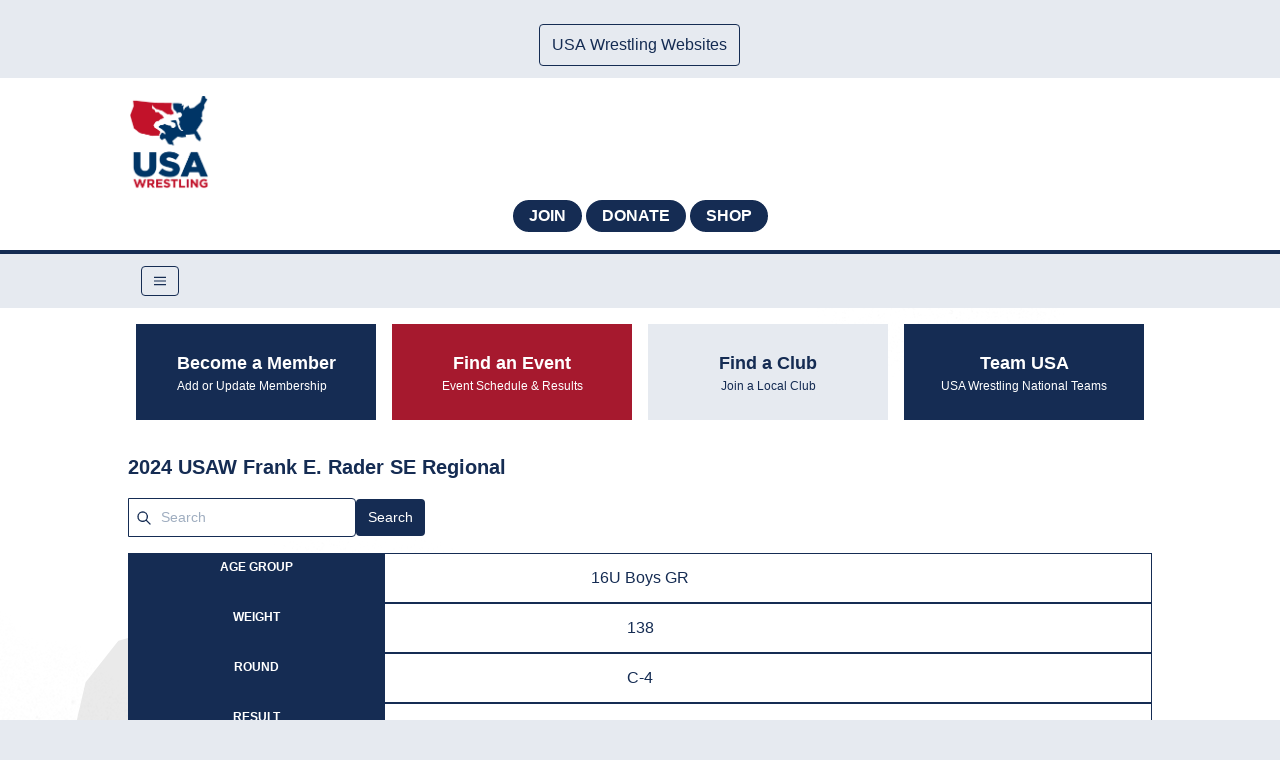

--- FILE ---
content_type: text/html; charset=UTF-8
request_url: https://usawrestlingevents.com/results/4463?page=5
body_size: 8124
content:
<!doctype html>
<html lang="en">
<head>
    <meta charset="utf-8">
    <meta name="description"
          content=" USA Wrestling Event Schedule and Results ">
    <meta name="keywords"
          content="USA Wrestling Event Schedule and Results | USA Wrestling | ">
    <meta name="viewport" content="width=device-width, initial-scale=1">

    <title>            USA Wrestling Events
        </title>
    <!-- Global site tag (gtag.js) - Google Analytics -->
    <script async src="https://www.googletagmanager.com/gtag/js?id=UA-7793043-9"></script>
    <script>
        window.dataLayer = window.dataLayer || [];

        function gtag() {
            dataLayer.push(arguments);
        }

        gtag('js', new Date());

        gtag('config', 'UA-7793043-9');
        gtag('config', 'G-Z18F4B3LTP');
        gtag('config', 'G-PEPDH4P8NL');
    </script>

    <!-- Fonts -->
    <link href="https://fonts.googleapis.com/css?family=Nunito:200,600" rel="stylesheet">
    <link href="https://stackpath.bootstrapcdn.com/font-awesome/4.7.0/css/font-awesome.min.css" rel="stylesheet"
          integrity="sha384-wvfXpqpZZVQGK6TAh5PVlGOfQNHSoD2xbE+QkPxCAFlNEevoEH3Sl0sibVcOQVnN" crossorigin="anonymous">
    <link href="/css/main.css?id=ff7dab06868b12d4879d" rel="stylesheet">
        <!-- Meta Pixel Code -->
    <script>
        !function (f, b, e, v, n, t, s) {
            if (f.fbq) return;
            n = f.fbq = function () {
                n.callMethod ?
                    n.callMethod.apply(n, arguments) : n.queue.push(arguments)
            };
            if (!f._fbq) f._fbq = n;
            n.push = n;
            n.loaded = !0;
            n.version = '2.0';
            n.queue = [];
            t = b.createElement(e);
            t.async = !0;
            t.src = v;
            s = b.getElementsByTagName(e)[0];
            s.parentNode.insertBefore(t, s)
        }(window, document, 'script',
            'https://connect.facebook.net/en_US/fbevents.js');
        fbq('init', '2134111723593824');
        fbq('track', 'PageView');
    </script>
    <noscript><img height="1" width="1" style="display:none"
                   src="
https://www.facebook.com/tr?id=2134111723593824&ev=PageView&noscript=1"
        /></noscript>
    <!-- End Meta Pixel Code -->
</head>
<body class="bg-usawGray font-body">
<div class="bg-white mx-auto h-screen">
    <div class="header">
        <div class="bg-usawGray p-1 shadow lg:h-10 sm:flex sm:justify-between sm:items-center sm:px-4 sm:py-3">
            <nav class="usa-container flex items-center justify-between flex-wrap mx-auto w-4/5 pt-3">
                <div class="block lg:hidden mx-auto">
                    <button id="menu_hamburger_eco"
                            class="flex items-center px-3 py-2 border rounded text-usawBlue border-usawBlue hover:text-usawBlue hover:border-white">
                        <span>USA Wrestling Websites</span>
                    </button>
                </div>
                <div id="nav-items-eco-container"
                     class="w-full hidden flex-grow sm:hidden md:hidden lg:flex lg:items-center lg:w-auto py-1">
                    <div class="w-full nav-items text-sm lg:flex-grow">
                        <ul class="lg:flex justify-between">
                            <li class="lg:inline-block mr-3">
                                                                    <a class="block mt-4 lg:inline-block lg:mt-0 text-black hover:text-usawRed mr-2 uppercase" href="/login">
                                        <span class="text-sm">Sign in with USA Wrestling Membership</span>
                                    </a>
                                                            </li>
                                                            <li class="lg:inline-block mr-3">
                                    <a href="https://themat.com"
                                       class="block mt-4 lg:inline-block lg:mt-0 text-black hover:text-usawRed mr-2 uppercase">
                                        THEMAT.COM
                                    </a>
                                </li>
                                                            <li class="lg:inline-block mr-3">
                                    <a href="https://www.usawmembership.com/"
                                       class="block mt-4 lg:inline-block lg:mt-0 text-black hover:text-usawRed mr-2 uppercase">
                                        USAW MEMBERSHIP
                                    </a>
                                </li>
                                                            <li class="lg:inline-block mr-3">
                                    <a href="https://usawrestlingevents.com/"
                                       class="block mt-4 lg:inline-block lg:mt-0 text-black hover:text-usawRed mr-2 uppercase">
                                        USA WRESTLING EVENTS
                                    </a>
                                </li>
                                                            <li class="lg:inline-block mr-3">
                                    <a href="https://themat.tv"
                                       class="block mt-4 lg:inline-block lg:mt-0 text-black hover:text-usawRed mr-2 uppercase">
                                        THEMAT.TV
                                    </a>
                                </li>
                                                    </ul>
                    </div>
                </div>
            </nav>
        </div>
        <div class="logo-banner bg-white border-b-4 border-usawBlue h-auto">
            <div class="usa-container mx-auto w-4/5 py-1 pt-4 pb-4">
                <div class="grid grid-cols-1 lg:grid-cols-10 gap-2">
                    <div class="col-span-1 xs:invisible md:visible">
                        <div class="grid content-end">
                            <a href="/"><img class="h-24" src="/images/usaw_logo_white_outline.png"></a>
                        </div>
                    </div>
                    <div class="col-span-1 lg:col-span-7 md:block">
                        <div class="flex justify-center">
                            <!-- Revive Adserver Hosted edition - Ad Management Asynchronous JS Tag - Generated with Revive Adserver v5.0.5 -->
                            <ins class="top-0" data-revive-zoneid="6029"
                                 data-revive-id="727bec5e09208690b050ccfc6a45d384"></ins>
                            <script async src="//servedby.revive-adserver.net/asyncjs.php"></script>
                        </div>
                    </div>
                    <div class="col-span-2 grid content-center">
                        <div class="flex justify-center">
                            <div class="md:hidden">
                                <a href="/"><img class="xs: h-16 xl:h-24" src="/images/usaw_logo_white_outline.png"></a>
                            </div>
                            <div class="grid content-center">
                                <a href="https://www.usawmembership.com/" target="_new"
                                   class="uppercase bg-usawBlue hover:bg-white text-white font-semibold hover:text-red-900 py-1 px-4 border-2 border-white hover:border-transparent rounded-full">Join</a>
                            </div>
                            <div class="grid content-center">
                                <a href="https://www.themat.com/donate" target="_new"
                                   class="uppercase bg-usawBlue hover:bg-white text-white font-semibold hover:text-red-900 py-1 px-4 border-2 border-white hover:border-transparent rounded-full">Donate</a>
                            </div>
                            <div class="grid content-center">
                                <a href="https://www.rudis.com/ShopUSAW" target="_new"
                                   class="uppercase bg-usawBlue hover:bg-white text-white font-semibold hover:text-red-900 py-1 px-4 border-2 border-white hover:border-transparent rounded-full">Shop</a>
                            </div>
                        </div>
                    </div>
                </div>
            </div>
        </div>
        <div class="bg-usawGray p-1 shadow lg:h-10 sm:flex sm:justify-between sm:items-center sm:px-4 sm:py-3">
            <nav class="usa-container flex items-center justify-between flex-wrap mx-auto w-4/5">
                <div class="block lg:hidden">
                    <button id="menu_hamburger"
                            class="flex items-center px-3 py-2 border rounded text-usawBlue border-usawBlue hover:text-white hover:border-white">
                        <svg class="fill-current h-3 w-3" viewBox="0 0 20 20" xmlns="http://www.w3.org/2000/svg"><title>
                                Menu</title>
                            <path d="M0 3h20v2H0V3zm0 6h20v2H0V9zm0 6h20v2H0v-2z"/>
                        </svg>
                    </button>
                </div>
                <div id="nav-items-container"
                     class="w-full hidden flex-grow sm:hidden md:hidden lg:flex lg:items-center lg:w-auto py-1">
                    <div class="w-full nav-items text-sm lg:flex-grow">
                        <ul class="lg:flex justify-between">
                                                            <li class="lg:inline-block mr-3">
                                    <a href="https://usawrestlingevents.com/pages/resource-center"
                                       class="block mt-4 lg:inline-block lg:mt-0 text-black hover:text-usawRed mr-2 uppercase">
                                        RESOURCES
                                    </a>
                                </li>
                                                            <li class="lg:inline-block mr-3">
                                    <a href="https://usawrestlingevents.com/national_regional"
                                       class="block mt-4 lg:inline-block lg:mt-0 text-black hover:text-usawRed mr-2 uppercase">
                                        NATIONAL &amp; REGIONAL
                                    </a>
                                </li>
                                                            <li class="lg:inline-block mr-3">
                                    <a href="https://usawrestlingevents.com/events"
                                       class="block mt-4 lg:inline-block lg:mt-0 text-black hover:text-usawRed mr-2 uppercase">
                                        STATE &amp; LOCAL
                                    </a>
                                </li>
                                                            <li class="lg:inline-block mr-3">
                                    <a href="https://usawrestlingevents.com/associated_styles"
                                       class="block mt-4 lg:inline-block lg:mt-0 text-black hover:text-usawRed mr-2 uppercase">
                                        BEACH WRESTLING
                                    </a>
                                </li>
                                                            <li class="lg:inline-block mr-3">
                                    <a href="https://usawrestlingevents.com/for_events"
                                       class="block mt-4 lg:inline-block lg:mt-0 text-black hover:text-usawRed mr-2 uppercase">
                                        FUTURE OLYMPIAN RANKINGS
                                    </a>
                                </li>
                                                            <li class="lg:inline-block mr-3">
                                    <a href="https://www.themat.com/results"
                                       class="block mt-4 lg:inline-block lg:mt-0 text-black hover:text-usawRed mr-2 uppercase">
                                        Results
                                    </a>
                                </li>
                                                            <li class="lg:inline-block mr-3">
                                    <a href="https://www.flowrestling.org/collections/tag/usa-wrestling?view=live-and-upcoming&amp;utm_campaign=usawcollection&amp;utm_medium=partner&amp;utm_source=usawrestlingevents.com&amp;utm_content=website&amp;rtid=&amp;coverage_id="
                                       class="block mt-4 lg:inline-block lg:mt-0 text-black hover:text-usawRed mr-2 uppercase">
                                        WATCH LIVE ON FLOWRESTLING
                                    </a>
                                </li>
                                                    </ul>
                    </div>
                </div>
            </nav>
        </div>
    </div>
    <div class="bg-repeat-y pb-32"
         style="Background: url(/images/bg-usaw-watermark.png) left 200px no-repeat, url(/images/bg-grit-left-lg.png) left 150px repeat-y, url(/images/bg-grit-right-lg.png) right 150px repeat-y, #fff;">
        <div class="usa-container mx-auto w-4/5 pt-2 bg-transparent">
                            <div class="hidden mb-6 grid-cols-1 md:grid-cols-4 md:grid">
                    <div class="flex items-center justify-center text-white bg-usawBlue px-4 py-2 m-2 h-24">
                        <a href="https://www.usawmembership.com" target="_new" class="hover:text-white">
                            <h2 class="text-lg text-white">Become a Member</h2>
                            <p class="text-xs">Add or Update Membership</p>
                        </a>
                    </div>
                    <div class="flex items-center justify-center text-white text-center bg-usawRed px-4 py-2 m-2 h-24">
                        <a href="/find_an_event" target="_new" class="hover:text-white">
                            <h2 class="text-lg text-white">Find an Event</h2>
                            <p class="text-xs">Event Schedule & Results</p>
                        </a>
                    </div>
                    <div
                        class="flex items-center justify-center text-usawBlue text-center bg-usawGray px-4 py-2 m-2 h-24">
                        <a href="https://www.themat.com/membership/athletes/find-a-club" target="_new"
                           class="hover:text-usawBlue">
                            <h2 class="text-lg">Find a Club</h2>
                            <p class="text-xs">Join a Local Club</p>
                        </a>
                    </div>
                    <div class="flex items-center justify-center text-white text-center bg-usawBlue px-4 py-2 m-2 h-24">
                        <a href="https://www.themat.com/team-usa/national-team" target="_new" class="hover:text-white">
                            <h2 class="text-lg text-white">Team USA</h2>
                            <p class="text-xs">USA Wrestling National Teams</p>
                        </a>
                    </div>
                </div>
                        <div class="grid grid-cols-1">
                <div>
                        <div class="text-usawBlue mb-4">
        <span class="text-xl text-usawBlue font-bold">2024 USAW Frank E. Rader SE Regional</span>
        <div class="my-2 flex sm:flex-row flex-col">
            <form action="" method="GET" class="w-full max-w-sm">
                <div class="flex items-center py-2">
                    <div class="block relative  font-semibold">
                        <span class="h-full absolute inset-y-0 left-0 flex items-center pl-2">
                            <svg viewBox="0 0 24 24" class="h-4 w-4 fill-current text-gray-500">
                                <path d="M10 4a6 6 0 100 12 6 6 0 000-12zm-8 6a8 8 0 1114.32 4.906l5.387 5.387a1 1 0 01-1.414 1.414l-5.387-5.387A8 8 0 012 10z">
                                </path>
                            </svg>
                        </span>
                        <input name="query" value="" placeholder="Search" class="appearance-none rounded-r rounded-l sm:rounded-l-none border border-gray-400 border-b block pl-8 pr-6 py-2 w-full bg-white text-sm placeholder-gray-400 text-gray-700 focus:bg-white focus:placeholder-gray-600 focus:text-gray-700 focus:outline-none" />
                    </div>
                    <button class="flex-shrink-0 bg-usawBlue hover:bg-usawRed border-usawBlue hover:border-usawRed text-sm border-4 text-white py-1 px-2 rounded">
                        Search
                    </button>
                </div>
            </form>
        </div>
        <div>
            <table class="border-collapse w-full">
                <thead>
                    <tr>
                        <th class="p-3 font-bold uppercase bg-usawBlue text-white border border-gray-300 hidden lg:table-cell">Age Group</th>
                        <th class="p-3 font-bold uppercase bg-usawBlue text-white border border-gray-300 hidden lg:table-cell">Weight</th>
                        <th class="p-3 font-bold uppercase bg-usawBlue text-white border border-gray-300 hidden lg:table-cell">Round</th>
                        <th class="p-3 font-bold uppercase bg-usawBlue text-white border border-gray-300 hidden lg:table-cell">Result</th>
                    </tr>
                </thead>
                <tbody>
                                    <tr class="bg-white lg:hover:bg-gray-100 flex lg:table-row flex-row lg:flex-row flex-wrap lg:flex-no-wrap mb-10 lg:mb-0">
                        <td class="w-full lg:w-auto p-3 text-usawBlue text-center border border-b block lg:table-cell relative lg:static">
                            <span class="lg:hidden absolute h-full w-1/4 top-0 left-0 text-white bg-usawBlue px-2 py-1 text-xs font-bold uppercase">Age Group</span>
                            16U Boys GR
                        </td>
                        <td class="w-full lg:w-auto p-3 text-usawBlue text-center border border-b block lg:table-cell relative lg:static">
                            <span class="lg:hidden absolute h-full w-1/4 top-0 left-0 text-white bg-usawBlue px-2 py-1 text-xs font-bold uppercase">Weight</span>
                            138
                        </td>
                        <td class="w-full lg:w-auto p-3 text-usawBlue text-center border border-b block lg:table-cell relative lg:static">
                            <span class="lg:hidden absolute h-full w-1/4 top-0 left-0 text-white bg-usawBlue px-2 py-1 text-xs font-bold uppercase">Round</span>
                            C-4
                        </td>
                        <td class="w-full lg:w-auto p-3 text-usawBlue text-center border border-b block lg:table-cell relative lg:static">
                            <span class="lg:hidden absolute h-full w-1/4 top-0 left-0 text-white bg-usawBlue px-2 py-1 text-xs font-bold uppercase">Result</span>
                            <div class="w-3/4 float-right lg:float-none lg:w-full text-sm">Jesse Gatto (Virginia) VPO1 3-1 Richmerlens Celiferme (Florida)</div>
                        </td>
                    </tr>
                                    <tr class="bg-white lg:hover:bg-gray-100 flex lg:table-row flex-row lg:flex-row flex-wrap lg:flex-no-wrap mb-10 lg:mb-0">
                        <td class="w-full lg:w-auto p-3 text-usawBlue text-center border border-b block lg:table-cell relative lg:static">
                            <span class="lg:hidden absolute h-full w-1/4 top-0 left-0 text-white bg-usawBlue px-2 py-1 text-xs font-bold uppercase">Age Group</span>
                            16U Boys GR
                        </td>
                        <td class="w-full lg:w-auto p-3 text-usawBlue text-center border border-b block lg:table-cell relative lg:static">
                            <span class="lg:hidden absolute h-full w-1/4 top-0 left-0 text-white bg-usawBlue px-2 py-1 text-xs font-bold uppercase">Weight</span>
                            144
                        </td>
                        <td class="w-full lg:w-auto p-3 text-usawBlue text-center border border-b block lg:table-cell relative lg:static">
                            <span class="lg:hidden absolute h-full w-1/4 top-0 left-0 text-white bg-usawBlue px-2 py-1 text-xs font-bold uppercase">Round</span>
                            1/2 Final
                        </td>
                        <td class="w-full lg:w-auto p-3 text-usawBlue text-center border border-b block lg:table-cell relative lg:static">
                            <span class="lg:hidden absolute h-full w-1/4 top-0 left-0 text-white bg-usawBlue px-2 py-1 text-xs font-bold uppercase">Result</span>
                            <div class="w-3/4 float-right lg:float-none lg:w-full text-sm">Lonnez Smith (Illinois) VFA 3:08 9-0 Mihai Necula (Georgia)</div>
                        </td>
                    </tr>
                                    <tr class="bg-white lg:hover:bg-gray-100 flex lg:table-row flex-row lg:flex-row flex-wrap lg:flex-no-wrap mb-10 lg:mb-0">
                        <td class="w-full lg:w-auto p-3 text-usawBlue text-center border border-b block lg:table-cell relative lg:static">
                            <span class="lg:hidden absolute h-full w-1/4 top-0 left-0 text-white bg-usawBlue px-2 py-1 text-xs font-bold uppercase">Age Group</span>
                            JR Boys GR
                        </td>
                        <td class="w-full lg:w-auto p-3 text-usawBlue text-center border border-b block lg:table-cell relative lg:static">
                            <span class="lg:hidden absolute h-full w-1/4 top-0 left-0 text-white bg-usawBlue px-2 py-1 text-xs font-bold uppercase">Weight</span>
                            175
                        </td>
                        <td class="w-full lg:w-auto p-3 text-usawBlue text-center border border-b block lg:table-cell relative lg:static">
                            <span class="lg:hidden absolute h-full w-1/4 top-0 left-0 text-white bg-usawBlue px-2 py-1 text-xs font-bold uppercase">Round</span>
                            Finals
                        </td>
                        <td class="w-full lg:w-auto p-3 text-usawBlue text-center border border-b block lg:table-cell relative lg:static">
                            <span class="lg:hidden absolute h-full w-1/4 top-0 left-0 text-white bg-usawBlue px-2 py-1 text-xs font-bold uppercase">Result</span>
                            <div class="w-3/4 float-right lg:float-none lg:w-full text-sm">Maximus Norman (Tennessee) VFA 1:20 8-0 Mason Parsons (South Carolina)</div>
                        </td>
                    </tr>
                                    <tr class="bg-white lg:hover:bg-gray-100 flex lg:table-row flex-row lg:flex-row flex-wrap lg:flex-no-wrap mb-10 lg:mb-0">
                        <td class="w-full lg:w-auto p-3 text-usawBlue text-center border border-b block lg:table-cell relative lg:static">
                            <span class="lg:hidden absolute h-full w-1/4 top-0 left-0 text-white bg-usawBlue px-2 py-1 text-xs font-bold uppercase">Age Group</span>
                            JR Boys GR
                        </td>
                        <td class="w-full lg:w-auto p-3 text-usawBlue text-center border border-b block lg:table-cell relative lg:static">
                            <span class="lg:hidden absolute h-full w-1/4 top-0 left-0 text-white bg-usawBlue px-2 py-1 text-xs font-bold uppercase">Weight</span>
                            165
                        </td>
                        <td class="w-full lg:w-auto p-3 text-usawBlue text-center border border-b block lg:table-cell relative lg:static">
                            <span class="lg:hidden absolute h-full w-1/4 top-0 left-0 text-white bg-usawBlue px-2 py-1 text-xs font-bold uppercase">Round</span>
                            1/2 Final
                        </td>
                        <td class="w-full lg:w-auto p-3 text-usawBlue text-center border border-b block lg:table-cell relative lg:static">
                            <span class="lg:hidden absolute h-full w-1/4 top-0 left-0 text-white bg-usawBlue px-2 py-1 text-xs font-bold uppercase">Result</span>
                            <div class="w-3/4 float-right lg:float-none lg:w-full text-sm">Konlin Weaver (Georgia) VFA 1:55 8-0 Benjamin Weader (Virginia)</div>
                        </td>
                    </tr>
                                    <tr class="bg-white lg:hover:bg-gray-100 flex lg:table-row flex-row lg:flex-row flex-wrap lg:flex-no-wrap mb-10 lg:mb-0">
                        <td class="w-full lg:w-auto p-3 text-usawBlue text-center border border-b block lg:table-cell relative lg:static">
                            <span class="lg:hidden absolute h-full w-1/4 top-0 left-0 text-white bg-usawBlue px-2 py-1 text-xs font-bold uppercase">Age Group</span>
                            JR Boys GR
                        </td>
                        <td class="w-full lg:w-auto p-3 text-usawBlue text-center border border-b block lg:table-cell relative lg:static">
                            <span class="lg:hidden absolute h-full w-1/4 top-0 left-0 text-white bg-usawBlue px-2 py-1 text-xs font-bold uppercase">Weight</span>
                            175
                        </td>
                        <td class="w-full lg:w-auto p-3 text-usawBlue text-center border border-b block lg:table-cell relative lg:static">
                            <span class="lg:hidden absolute h-full w-1/4 top-0 left-0 text-white bg-usawBlue px-2 py-1 text-xs font-bold uppercase">Round</span>
                            3rd Place
                        </td>
                        <td class="w-full lg:w-auto p-3 text-usawBlue text-center border border-b block lg:table-cell relative lg:static">
                            <span class="lg:hidden absolute h-full w-1/4 top-0 left-0 text-white bg-usawBlue px-2 py-1 text-xs font-bold uppercase">Result</span>
                            <div class="w-3/4 float-right lg:float-none lg:w-full text-sm">Jaxon Trotter (Oklahoma) VFA 1:17 8-0 Leonard Gilley (Florida)</div>
                        </td>
                    </tr>
                                    <tr class="bg-white lg:hover:bg-gray-100 flex lg:table-row flex-row lg:flex-row flex-wrap lg:flex-no-wrap mb-10 lg:mb-0">
                        <td class="w-full lg:w-auto p-3 text-usawBlue text-center border border-b block lg:table-cell relative lg:static">
                            <span class="lg:hidden absolute h-full w-1/4 top-0 left-0 text-white bg-usawBlue px-2 py-1 text-xs font-bold uppercase">Age Group</span>
                            JR Boys GR
                        </td>
                        <td class="w-full lg:w-auto p-3 text-usawBlue text-center border border-b block lg:table-cell relative lg:static">
                            <span class="lg:hidden absolute h-full w-1/4 top-0 left-0 text-white bg-usawBlue px-2 py-1 text-xs font-bold uppercase">Weight</span>
                            157
                        </td>
                        <td class="w-full lg:w-auto p-3 text-usawBlue text-center border border-b block lg:table-cell relative lg:static">
                            <span class="lg:hidden absolute h-full w-1/4 top-0 left-0 text-white bg-usawBlue px-2 py-1 text-xs font-bold uppercase">Round</span>
                            1/2 Final
                        </td>
                        <td class="w-full lg:w-auto p-3 text-usawBlue text-center border border-b block lg:table-cell relative lg:static">
                            <span class="lg:hidden absolute h-full w-1/4 top-0 left-0 text-white bg-usawBlue px-2 py-1 text-xs font-bold uppercase">Result</span>
                            <div class="w-3/4 float-right lg:float-none lg:w-full text-sm">Daishun Powe (Alabama) VFA 1:31 9-0 Troy Shannon (North Carolina)</div>
                        </td>
                    </tr>
                                    <tr class="bg-white lg:hover:bg-gray-100 flex lg:table-row flex-row lg:flex-row flex-wrap lg:flex-no-wrap mb-10 lg:mb-0">
                        <td class="w-full lg:w-auto p-3 text-usawBlue text-center border border-b block lg:table-cell relative lg:static">
                            <span class="lg:hidden absolute h-full w-1/4 top-0 left-0 text-white bg-usawBlue px-2 py-1 text-xs font-bold uppercase">Age Group</span>
                            16U Boys GR
                        </td>
                        <td class="w-full lg:w-auto p-3 text-usawBlue text-center border border-b block lg:table-cell relative lg:static">
                            <span class="lg:hidden absolute h-full w-1/4 top-0 left-0 text-white bg-usawBlue px-2 py-1 text-xs font-bold uppercase">Weight</span>
                            132
                        </td>
                        <td class="w-full lg:w-auto p-3 text-usawBlue text-center border border-b block lg:table-cell relative lg:static">
                            <span class="lg:hidden absolute h-full w-1/4 top-0 left-0 text-white bg-usawBlue px-2 py-1 text-xs font-bold uppercase">Round</span>
                            C-4
                        </td>
                        <td class="w-full lg:w-auto p-3 text-usawBlue text-center border border-b block lg:table-cell relative lg:static">
                            <span class="lg:hidden absolute h-full w-1/4 top-0 left-0 text-white bg-usawBlue px-2 py-1 text-xs font-bold uppercase">Result</span>
                            <div class="w-3/4 float-right lg:float-none lg:w-full text-sm">Aj DeLaCruz (South Carolina) VFA 3:29 9-0 Dylan Fernandez (Florida)</div>
                        </td>
                    </tr>
                                    <tr class="bg-white lg:hover:bg-gray-100 flex lg:table-row flex-row lg:flex-row flex-wrap lg:flex-no-wrap mb-10 lg:mb-0">
                        <td class="w-full lg:w-auto p-3 text-usawBlue text-center border border-b block lg:table-cell relative lg:static">
                            <span class="lg:hidden absolute h-full w-1/4 top-0 left-0 text-white bg-usawBlue px-2 py-1 text-xs font-bold uppercase">Age Group</span>
                            16U Boys GR
                        </td>
                        <td class="w-full lg:w-auto p-3 text-usawBlue text-center border border-b block lg:table-cell relative lg:static">
                            <span class="lg:hidden absolute h-full w-1/4 top-0 left-0 text-white bg-usawBlue px-2 py-1 text-xs font-bold uppercase">Weight</span>
                            132
                        </td>
                        <td class="w-full lg:w-auto p-3 text-usawBlue text-center border border-b block lg:table-cell relative lg:static">
                            <span class="lg:hidden absolute h-full w-1/4 top-0 left-0 text-white bg-usawBlue px-2 py-1 text-xs font-bold uppercase">Round</span>
                            1/2 Final
                        </td>
                        <td class="w-full lg:w-auto p-3 text-usawBlue text-center border border-b block lg:table-cell relative lg:static">
                            <span class="lg:hidden absolute h-full w-1/4 top-0 left-0 text-white bg-usawBlue px-2 py-1 text-xs font-bold uppercase">Result</span>
                            <div class="w-3/4 float-right lg:float-none lg:w-full text-sm">Josiah Boyden (Georgia) VFA 2:58 10-2 Zane Chavis (South Carolina)</div>
                        </td>
                    </tr>
                                    <tr class="bg-white lg:hover:bg-gray-100 flex lg:table-row flex-row lg:flex-row flex-wrap lg:flex-no-wrap mb-10 lg:mb-0">
                        <td class="w-full lg:w-auto p-3 text-usawBlue text-center border border-b block lg:table-cell relative lg:static">
                            <span class="lg:hidden absolute h-full w-1/4 top-0 left-0 text-white bg-usawBlue px-2 py-1 text-xs font-bold uppercase">Age Group</span>
                            16U Boys GR
                        </td>
                        <td class="w-full lg:w-auto p-3 text-usawBlue text-center border border-b block lg:table-cell relative lg:static">
                            <span class="lg:hidden absolute h-full w-1/4 top-0 left-0 text-white bg-usawBlue px-2 py-1 text-xs font-bold uppercase">Weight</span>
                            132
                        </td>
                        <td class="w-full lg:w-auto p-3 text-usawBlue text-center border border-b block lg:table-cell relative lg:static">
                            <span class="lg:hidden absolute h-full w-1/4 top-0 left-0 text-white bg-usawBlue px-2 py-1 text-xs font-bold uppercase">Round</span>
                            C-4
                        </td>
                        <td class="w-full lg:w-auto p-3 text-usawBlue text-center border border-b block lg:table-cell relative lg:static">
                            <span class="lg:hidden absolute h-full w-1/4 top-0 left-0 text-white bg-usawBlue px-2 py-1 text-xs font-bold uppercase">Result</span>
                            <div class="w-3/4 float-right lg:float-none lg:w-full text-sm">Thomas Lindsay (Ohio) VFA 2:20 8-0 Cash Prado (Georgia)</div>
                        </td>
                    </tr>
                                    <tr class="bg-white lg:hover:bg-gray-100 flex lg:table-row flex-row lg:flex-row flex-wrap lg:flex-no-wrap mb-10 lg:mb-0">
                        <td class="w-full lg:w-auto p-3 text-usawBlue text-center border border-b block lg:table-cell relative lg:static">
                            <span class="lg:hidden absolute h-full w-1/4 top-0 left-0 text-white bg-usawBlue px-2 py-1 text-xs font-bold uppercase">Age Group</span>
                            JR Boys GR
                        </td>
                        <td class="w-full lg:w-auto p-3 text-usawBlue text-center border border-b block lg:table-cell relative lg:static">
                            <span class="lg:hidden absolute h-full w-1/4 top-0 left-0 text-white bg-usawBlue px-2 py-1 text-xs font-bold uppercase">Weight</span>
                            150
                        </td>
                        <td class="w-full lg:w-auto p-3 text-usawBlue text-center border border-b block lg:table-cell relative lg:static">
                            <span class="lg:hidden absolute h-full w-1/4 top-0 left-0 text-white bg-usawBlue px-2 py-1 text-xs font-bold uppercase">Round</span>
                            1/2 Final
                        </td>
                        <td class="w-full lg:w-auto p-3 text-usawBlue text-center border border-b block lg:table-cell relative lg:static">
                            <span class="lg:hidden absolute h-full w-1/4 top-0 left-0 text-white bg-usawBlue px-2 py-1 text-xs font-bold uppercase">Result</span>
                            <div class="w-3/4 float-right lg:float-none lg:w-full text-sm">Pierre Walton (Illinois) VPO1 8-6 Riley Clark (Minnesota)</div>
                        </td>
                    </tr>
                                    <tr class="bg-white lg:hover:bg-gray-100 flex lg:table-row flex-row lg:flex-row flex-wrap lg:flex-no-wrap mb-10 lg:mb-0">
                        <td class="w-full lg:w-auto p-3 text-usawBlue text-center border border-b block lg:table-cell relative lg:static">
                            <span class="lg:hidden absolute h-full w-1/4 top-0 left-0 text-white bg-usawBlue px-2 py-1 text-xs font-bold uppercase">Age Group</span>
                            16U Boys GR
                        </td>
                        <td class="w-full lg:w-auto p-3 text-usawBlue text-center border border-b block lg:table-cell relative lg:static">
                            <span class="lg:hidden absolute h-full w-1/4 top-0 left-0 text-white bg-usawBlue px-2 py-1 text-xs font-bold uppercase">Weight</span>
                            120
                        </td>
                        <td class="w-full lg:w-auto p-3 text-usawBlue text-center border border-b block lg:table-cell relative lg:static">
                            <span class="lg:hidden absolute h-full w-1/4 top-0 left-0 text-white bg-usawBlue px-2 py-1 text-xs font-bold uppercase">Round</span>
                            1/2 Final
                        </td>
                        <td class="w-full lg:w-auto p-3 text-usawBlue text-center border border-b block lg:table-cell relative lg:static">
                            <span class="lg:hidden absolute h-full w-1/4 top-0 left-0 text-white bg-usawBlue px-2 py-1 text-xs font-bold uppercase">Result</span>
                            <div class="w-3/4 float-right lg:float-none lg:w-full text-sm">Landon Quiroga (Florida) VFA 2:52 8-0 Jack Silfies (Pennsylvania)</div>
                        </td>
                    </tr>
                                    <tr class="bg-white lg:hover:bg-gray-100 flex lg:table-row flex-row lg:flex-row flex-wrap lg:flex-no-wrap mb-10 lg:mb-0">
                        <td class="w-full lg:w-auto p-3 text-usawBlue text-center border border-b block lg:table-cell relative lg:static">
                            <span class="lg:hidden absolute h-full w-1/4 top-0 left-0 text-white bg-usawBlue px-2 py-1 text-xs font-bold uppercase">Age Group</span>
                            JR Boys GR
                        </td>
                        <td class="w-full lg:w-auto p-3 text-usawBlue text-center border border-b block lg:table-cell relative lg:static">
                            <span class="lg:hidden absolute h-full w-1/4 top-0 left-0 text-white bg-usawBlue px-2 py-1 text-xs font-bold uppercase">Weight</span>
                            150
                        </td>
                        <td class="w-full lg:w-auto p-3 text-usawBlue text-center border border-b block lg:table-cell relative lg:static">
                            <span class="lg:hidden absolute h-full w-1/4 top-0 left-0 text-white bg-usawBlue px-2 py-1 text-xs font-bold uppercase">Round</span>
                            1/2 Final
                        </td>
                        <td class="w-full lg:w-auto p-3 text-usawBlue text-center border border-b block lg:table-cell relative lg:static">
                            <span class="lg:hidden absolute h-full w-1/4 top-0 left-0 text-white bg-usawBlue px-2 py-1 text-xs font-bold uppercase">Result</span>
                            <div class="w-3/4 float-right lg:float-none lg:w-full text-sm">Frankie Florio (Florida) VPO1 12-8 Nathan Nielsen (Georgia)</div>
                        </td>
                    </tr>
                                    <tr class="bg-white lg:hover:bg-gray-100 flex lg:table-row flex-row lg:flex-row flex-wrap lg:flex-no-wrap mb-10 lg:mb-0">
                        <td class="w-full lg:w-auto p-3 text-usawBlue text-center border border-b block lg:table-cell relative lg:static">
                            <span class="lg:hidden absolute h-full w-1/4 top-0 left-0 text-white bg-usawBlue px-2 py-1 text-xs font-bold uppercase">Age Group</span>
                            14U Boys GR
                        </td>
                        <td class="w-full lg:w-auto p-3 text-usawBlue text-center border border-b block lg:table-cell relative lg:static">
                            <span class="lg:hidden absolute h-full w-1/4 top-0 left-0 text-white bg-usawBlue px-2 py-1 text-xs font-bold uppercase">Weight</span>
                            92
                        </td>
                        <td class="w-full lg:w-auto p-3 text-usawBlue text-center border border-b block lg:table-cell relative lg:static">
                            <span class="lg:hidden absolute h-full w-1/4 top-0 left-0 text-white bg-usawBlue px-2 py-1 text-xs font-bold uppercase">Round</span>
                            Finals
                        </td>
                        <td class="w-full lg:w-auto p-3 text-usawBlue text-center border border-b block lg:table-cell relative lg:static">
                            <span class="lg:hidden absolute h-full w-1/4 top-0 left-0 text-white bg-usawBlue px-2 py-1 text-xs font-bold uppercase">Result</span>
                            <div class="w-3/4 float-right lg:float-none lg:w-full text-sm">Lane Gowl (Florida) VPO1 9-2 Lincoln Whitcome (Louisiana)</div>
                        </td>
                    </tr>
                                    <tr class="bg-white lg:hover:bg-gray-100 flex lg:table-row flex-row lg:flex-row flex-wrap lg:flex-no-wrap mb-10 lg:mb-0">
                        <td class="w-full lg:w-auto p-3 text-usawBlue text-center border border-b block lg:table-cell relative lg:static">
                            <span class="lg:hidden absolute h-full w-1/4 top-0 left-0 text-white bg-usawBlue px-2 py-1 text-xs font-bold uppercase">Age Group</span>
                            JR Boys GR
                        </td>
                        <td class="w-full lg:w-auto p-3 text-usawBlue text-center border border-b block lg:table-cell relative lg:static">
                            <span class="lg:hidden absolute h-full w-1/4 top-0 left-0 text-white bg-usawBlue px-2 py-1 text-xs font-bold uppercase">Weight</span>
                            190
                        </td>
                        <td class="w-full lg:w-auto p-3 text-usawBlue text-center border border-b block lg:table-cell relative lg:static">
                            <span class="lg:hidden absolute h-full w-1/4 top-0 left-0 text-white bg-usawBlue px-2 py-1 text-xs font-bold uppercase">Round</span>
                            3rd Place
                        </td>
                        <td class="w-full lg:w-auto p-3 text-usawBlue text-center border border-b block lg:table-cell relative lg:static">
                            <span class="lg:hidden absolute h-full w-1/4 top-0 left-0 text-white bg-usawBlue px-2 py-1 text-xs font-bold uppercase">Result</span>
                            <div class="w-3/4 float-right lg:float-none lg:w-full text-sm">Gabriel Moore (Tennessee) VFO  Alejandeo Cruz (Florida)</div>
                        </td>
                    </tr>
                                    <tr class="bg-white lg:hover:bg-gray-100 flex lg:table-row flex-row lg:flex-row flex-wrap lg:flex-no-wrap mb-10 lg:mb-0">
                        <td class="w-full lg:w-auto p-3 text-usawBlue text-center border border-b block lg:table-cell relative lg:static">
                            <span class="lg:hidden absolute h-full w-1/4 top-0 left-0 text-white bg-usawBlue px-2 py-1 text-xs font-bold uppercase">Age Group</span>
                            JR Boys GR
                        </td>
                        <td class="w-full lg:w-auto p-3 text-usawBlue text-center border border-b block lg:table-cell relative lg:static">
                            <span class="lg:hidden absolute h-full w-1/4 top-0 left-0 text-white bg-usawBlue px-2 py-1 text-xs font-bold uppercase">Weight</span>
                            144
                        </td>
                        <td class="w-full lg:w-auto p-3 text-usawBlue text-center border border-b block lg:table-cell relative lg:static">
                            <span class="lg:hidden absolute h-full w-1/4 top-0 left-0 text-white bg-usawBlue px-2 py-1 text-xs font-bold uppercase">Round</span>
                            1/2 Final
                        </td>
                        <td class="w-full lg:w-auto p-3 text-usawBlue text-center border border-b block lg:table-cell relative lg:static">
                            <span class="lg:hidden absolute h-full w-1/4 top-0 left-0 text-white bg-usawBlue px-2 py-1 text-xs font-bold uppercase">Result</span>
                            <div class="w-3/4 float-right lg:float-none lg:w-full text-sm">William Anderson (Alabama) VPO1 9-6 Thomas Johnson (South Carolina)</div>
                        </td>
                    </tr>
                                    <tr class="bg-white lg:hover:bg-gray-100 flex lg:table-row flex-row lg:flex-row flex-wrap lg:flex-no-wrap mb-10 lg:mb-0">
                        <td class="w-full lg:w-auto p-3 text-usawBlue text-center border border-b block lg:table-cell relative lg:static">
                            <span class="lg:hidden absolute h-full w-1/4 top-0 left-0 text-white bg-usawBlue px-2 py-1 text-xs font-bold uppercase">Age Group</span>
                            JR Boys GR
                        </td>
                        <td class="w-full lg:w-auto p-3 text-usawBlue text-center border border-b block lg:table-cell relative lg:static">
                            <span class="lg:hidden absolute h-full w-1/4 top-0 left-0 text-white bg-usawBlue px-2 py-1 text-xs font-bold uppercase">Weight</span>
                            165
                        </td>
                        <td class="w-full lg:w-auto p-3 text-usawBlue text-center border border-b block lg:table-cell relative lg:static">
                            <span class="lg:hidden absolute h-full w-1/4 top-0 left-0 text-white bg-usawBlue px-2 py-1 text-xs font-bold uppercase">Round</span>
                            1/2 Final
                        </td>
                        <td class="w-full lg:w-auto p-3 text-usawBlue text-center border border-b block lg:table-cell relative lg:static">
                            <span class="lg:hidden absolute h-full w-1/4 top-0 left-0 text-white bg-usawBlue px-2 py-1 text-xs font-bold uppercase">Result</span>
                            <div class="w-3/4 float-right lg:float-none lg:w-full text-sm">Cade Parent (Georgia) VFA 3:21 7-0 Jacob Barlow (Tennessee)</div>
                        </td>
                    </tr>
                                    <tr class="bg-white lg:hover:bg-gray-100 flex lg:table-row flex-row lg:flex-row flex-wrap lg:flex-no-wrap mb-10 lg:mb-0">
                        <td class="w-full lg:w-auto p-3 text-usawBlue text-center border border-b block lg:table-cell relative lg:static">
                            <span class="lg:hidden absolute h-full w-1/4 top-0 left-0 text-white bg-usawBlue px-2 py-1 text-xs font-bold uppercase">Age Group</span>
                            JR Boys GR
                        </td>
                        <td class="w-full lg:w-auto p-3 text-usawBlue text-center border border-b block lg:table-cell relative lg:static">
                            <span class="lg:hidden absolute h-full w-1/4 top-0 left-0 text-white bg-usawBlue px-2 py-1 text-xs font-bold uppercase">Weight</span>
                            165
                        </td>
                        <td class="w-full lg:w-auto p-3 text-usawBlue text-center border border-b block lg:table-cell relative lg:static">
                            <span class="lg:hidden absolute h-full w-1/4 top-0 left-0 text-white bg-usawBlue px-2 py-1 text-xs font-bold uppercase">Round</span>
                            C-4
                        </td>
                        <td class="w-full lg:w-auto p-3 text-usawBlue text-center border border-b block lg:table-cell relative lg:static">
                            <span class="lg:hidden absolute h-full w-1/4 top-0 left-0 text-white bg-usawBlue px-2 py-1 text-xs font-bold uppercase">Result</span>
                            <div class="w-3/4 float-right lg:float-none lg:w-full text-sm">James Bowers (Georgia) VFA 1:01 8-0 Dylan Fritz (Tennessee)</div>
                        </td>
                    </tr>
                                    <tr class="bg-white lg:hover:bg-gray-100 flex lg:table-row flex-row lg:flex-row flex-wrap lg:flex-no-wrap mb-10 lg:mb-0">
                        <td class="w-full lg:w-auto p-3 text-usawBlue text-center border border-b block lg:table-cell relative lg:static">
                            <span class="lg:hidden absolute h-full w-1/4 top-0 left-0 text-white bg-usawBlue px-2 py-1 text-xs font-bold uppercase">Age Group</span>
                            14U Boys GR
                        </td>
                        <td class="w-full lg:w-auto p-3 text-usawBlue text-center border border-b block lg:table-cell relative lg:static">
                            <span class="lg:hidden absolute h-full w-1/4 top-0 left-0 text-white bg-usawBlue px-2 py-1 text-xs font-bold uppercase">Weight</span>
                            106
                        </td>
                        <td class="w-full lg:w-auto p-3 text-usawBlue text-center border border-b block lg:table-cell relative lg:static">
                            <span class="lg:hidden absolute h-full w-1/4 top-0 left-0 text-white bg-usawBlue px-2 py-1 text-xs font-bold uppercase">Round</span>
                            C-Semi
                        </td>
                        <td class="w-full lg:w-auto p-3 text-usawBlue text-center border border-b block lg:table-cell relative lg:static">
                            <span class="lg:hidden absolute h-full w-1/4 top-0 left-0 text-white bg-usawBlue px-2 py-1 text-xs font-bold uppercase">Result</span>
                            <div class="w-3/4 float-right lg:float-none lg:w-full text-sm">Liam Nielsen (Georgia) VFA 2:35 7-0 Danir Mikhaylov (South Carolina)</div>
                        </td>
                    </tr>
                                    <tr class="bg-white lg:hover:bg-gray-100 flex lg:table-row flex-row lg:flex-row flex-wrap lg:flex-no-wrap mb-10 lg:mb-0">
                        <td class="w-full lg:w-auto p-3 text-usawBlue text-center border border-b block lg:table-cell relative lg:static">
                            <span class="lg:hidden absolute h-full w-1/4 top-0 left-0 text-white bg-usawBlue px-2 py-1 text-xs font-bold uppercase">Age Group</span>
                            16U Boys GR
                        </td>
                        <td class="w-full lg:w-auto p-3 text-usawBlue text-center border border-b block lg:table-cell relative lg:static">
                            <span class="lg:hidden absolute h-full w-1/4 top-0 left-0 text-white bg-usawBlue px-2 py-1 text-xs font-bold uppercase">Weight</span>
                            138
                        </td>
                        <td class="w-full lg:w-auto p-3 text-usawBlue text-center border border-b block lg:table-cell relative lg:static">
                            <span class="lg:hidden absolute h-full w-1/4 top-0 left-0 text-white bg-usawBlue px-2 py-1 text-xs font-bold uppercase">Round</span>
                            1/2 Final
                        </td>
                        <td class="w-full lg:w-auto p-3 text-usawBlue text-center border border-b block lg:table-cell relative lg:static">
                            <span class="lg:hidden absolute h-full w-1/4 top-0 left-0 text-white bg-usawBlue px-2 py-1 text-xs font-bold uppercase">Result</span>
                            <div class="w-3/4 float-right lg:float-none lg:w-full text-sm">John Longley (Tennessee) VFO 0-0 Armand Williams (Florida)</div>
                        </td>
                    </tr>
                                    <tr class="bg-white lg:hover:bg-gray-100 flex lg:table-row flex-row lg:flex-row flex-wrap lg:flex-no-wrap mb-10 lg:mb-0">
                        <td class="w-full lg:w-auto p-3 text-usawBlue text-center border border-b block lg:table-cell relative lg:static">
                            <span class="lg:hidden absolute h-full w-1/4 top-0 left-0 text-white bg-usawBlue px-2 py-1 text-xs font-bold uppercase">Age Group</span>
                            JR Boys GR
                        </td>
                        <td class="w-full lg:w-auto p-3 text-usawBlue text-center border border-b block lg:table-cell relative lg:static">
                            <span class="lg:hidden absolute h-full w-1/4 top-0 left-0 text-white bg-usawBlue px-2 py-1 text-xs font-bold uppercase">Weight</span>
                            150
                        </td>
                        <td class="w-full lg:w-auto p-3 text-usawBlue text-center border border-b block lg:table-cell relative lg:static">
                            <span class="lg:hidden absolute h-full w-1/4 top-0 left-0 text-white bg-usawBlue px-2 py-1 text-xs font-bold uppercase">Round</span>
                            C-4
                        </td>
                        <td class="w-full lg:w-auto p-3 text-usawBlue text-center border border-b block lg:table-cell relative lg:static">
                            <span class="lg:hidden absolute h-full w-1/4 top-0 left-0 text-white bg-usawBlue px-2 py-1 text-xs font-bold uppercase">Result</span>
                            <div class="w-3/4 float-right lg:float-none lg:w-full text-sm">Cesar Calderin (Florida) VFA 0:47 8-0 Tyson Zvonar (Illinois)</div>
                        </td>
                    </tr>
                                    <tr class="bg-white lg:hover:bg-gray-100 flex lg:table-row flex-row lg:flex-row flex-wrap lg:flex-no-wrap mb-10 lg:mb-0">
                        <td class="w-full lg:w-auto p-3 text-usawBlue text-center border border-b block lg:table-cell relative lg:static">
                            <span class="lg:hidden absolute h-full w-1/4 top-0 left-0 text-white bg-usawBlue px-2 py-1 text-xs font-bold uppercase">Age Group</span>
                            16U Boys GR
                        </td>
                        <td class="w-full lg:w-auto p-3 text-usawBlue text-center border border-b block lg:table-cell relative lg:static">
                            <span class="lg:hidden absolute h-full w-1/4 top-0 left-0 text-white bg-usawBlue px-2 py-1 text-xs font-bold uppercase">Weight</span>
                            120
                        </td>
                        <td class="w-full lg:w-auto p-3 text-usawBlue text-center border border-b block lg:table-cell relative lg:static">
                            <span class="lg:hidden absolute h-full w-1/4 top-0 left-0 text-white bg-usawBlue px-2 py-1 text-xs font-bold uppercase">Round</span>
                            C-4
                        </td>
                        <td class="w-full lg:w-auto p-3 text-usawBlue text-center border border-b block lg:table-cell relative lg:static">
                            <span class="lg:hidden absolute h-full w-1/4 top-0 left-0 text-white bg-usawBlue px-2 py-1 text-xs font-bold uppercase">Result</span>
                            <div class="w-3/4 float-right lg:float-none lg:w-full text-sm">Cash Waymire (Tennessee) VFA 2:52 11-2 Ty Valenzuela (Georgia)</div>
                        </td>
                    </tr>
                                    <tr class="bg-white lg:hover:bg-gray-100 flex lg:table-row flex-row lg:flex-row flex-wrap lg:flex-no-wrap mb-10 lg:mb-0">
                        <td class="w-full lg:w-auto p-3 text-usawBlue text-center border border-b block lg:table-cell relative lg:static">
                            <span class="lg:hidden absolute h-full w-1/4 top-0 left-0 text-white bg-usawBlue px-2 py-1 text-xs font-bold uppercase">Age Group</span>
                            JR Boys GR
                        </td>
                        <td class="w-full lg:w-auto p-3 text-usawBlue text-center border border-b block lg:table-cell relative lg:static">
                            <span class="lg:hidden absolute h-full w-1/4 top-0 left-0 text-white bg-usawBlue px-2 py-1 text-xs font-bold uppercase">Weight</span>
                            144
                        </td>
                        <td class="w-full lg:w-auto p-3 text-usawBlue text-center border border-b block lg:table-cell relative lg:static">
                            <span class="lg:hidden absolute h-full w-1/4 top-0 left-0 text-white bg-usawBlue px-2 py-1 text-xs font-bold uppercase">Round</span>
                            1/2 Final
                        </td>
                        <td class="w-full lg:w-auto p-3 text-usawBlue text-center border border-b block lg:table-cell relative lg:static">
                            <span class="lg:hidden absolute h-full w-1/4 top-0 left-0 text-white bg-usawBlue px-2 py-1 text-xs font-bold uppercase">Result</span>
                            <div class="w-3/4 float-right lg:float-none lg:w-full text-sm">Blue Stiffler (Georgia) VFA 3:31 15-7 Bradley Williams (Alabama)</div>
                        </td>
                    </tr>
                                    <tr class="bg-white lg:hover:bg-gray-100 flex lg:table-row flex-row lg:flex-row flex-wrap lg:flex-no-wrap mb-10 lg:mb-0">
                        <td class="w-full lg:w-auto p-3 text-usawBlue text-center border border-b block lg:table-cell relative lg:static">
                            <span class="lg:hidden absolute h-full w-1/4 top-0 left-0 text-white bg-usawBlue px-2 py-1 text-xs font-bold uppercase">Age Group</span>
                            16U Boys GR
                        </td>
                        <td class="w-full lg:w-auto p-3 text-usawBlue text-center border border-b block lg:table-cell relative lg:static">
                            <span class="lg:hidden absolute h-full w-1/4 top-0 left-0 text-white bg-usawBlue px-2 py-1 text-xs font-bold uppercase">Weight</span>
                            126
                        </td>
                        <td class="w-full lg:w-auto p-3 text-usawBlue text-center border border-b block lg:table-cell relative lg:static">
                            <span class="lg:hidden absolute h-full w-1/4 top-0 left-0 text-white bg-usawBlue px-2 py-1 text-xs font-bold uppercase">Round</span>
                            1/2 Final
                        </td>
                        <td class="w-full lg:w-auto p-3 text-usawBlue text-center border border-b block lg:table-cell relative lg:static">
                            <span class="lg:hidden absolute h-full w-1/4 top-0 left-0 text-white bg-usawBlue px-2 py-1 text-xs font-bold uppercase">Result</span>
                            <div class="w-3/4 float-right lg:float-none lg:w-full text-sm">Shane Stream (Illinois) VFA 2:51 8-1 Amir Ali Javid (Virginia)</div>
                        </td>
                    </tr>
                                    <tr class="bg-white lg:hover:bg-gray-100 flex lg:table-row flex-row lg:flex-row flex-wrap lg:flex-no-wrap mb-10 lg:mb-0">
                        <td class="w-full lg:w-auto p-3 text-usawBlue text-center border border-b block lg:table-cell relative lg:static">
                            <span class="lg:hidden absolute h-full w-1/4 top-0 left-0 text-white bg-usawBlue px-2 py-1 text-xs font-bold uppercase">Age Group</span>
                            16U Boys GR
                        </td>
                        <td class="w-full lg:w-auto p-3 text-usawBlue text-center border border-b block lg:table-cell relative lg:static">
                            <span class="lg:hidden absolute h-full w-1/4 top-0 left-0 text-white bg-usawBlue px-2 py-1 text-xs font-bold uppercase">Weight</span>
                            138
                        </td>
                        <td class="w-full lg:w-auto p-3 text-usawBlue text-center border border-b block lg:table-cell relative lg:static">
                            <span class="lg:hidden absolute h-full w-1/4 top-0 left-0 text-white bg-usawBlue px-2 py-1 text-xs font-bold uppercase">Round</span>
                            1/2 Final
                        </td>
                        <td class="w-full lg:w-auto p-3 text-usawBlue text-center border border-b block lg:table-cell relative lg:static">
                            <span class="lg:hidden absolute h-full w-1/4 top-0 left-0 text-white bg-usawBlue px-2 py-1 text-xs font-bold uppercase">Result</span>
                            <div class="w-3/4 float-right lg:float-none lg:w-full text-sm">Brock Eckert (Georgia) VFA 0:56 4-4 Henry Martin Schultz (South Carolina)</div>
                        </td>
                    </tr>
                                    <tr class="bg-white lg:hover:bg-gray-100 flex lg:table-row flex-row lg:flex-row flex-wrap lg:flex-no-wrap mb-10 lg:mb-0">
                        <td class="w-full lg:w-auto p-3 text-usawBlue text-center border border-b block lg:table-cell relative lg:static">
                            <span class="lg:hidden absolute h-full w-1/4 top-0 left-0 text-white bg-usawBlue px-2 py-1 text-xs font-bold uppercase">Age Group</span>
                            JR Boys GR
                        </td>
                        <td class="w-full lg:w-auto p-3 text-usawBlue text-center border border-b block lg:table-cell relative lg:static">
                            <span class="lg:hidden absolute h-full w-1/4 top-0 left-0 text-white bg-usawBlue px-2 py-1 text-xs font-bold uppercase">Weight</span>
                            144
                        </td>
                        <td class="w-full lg:w-auto p-3 text-usawBlue text-center border border-b block lg:table-cell relative lg:static">
                            <span class="lg:hidden absolute h-full w-1/4 top-0 left-0 text-white bg-usawBlue px-2 py-1 text-xs font-bold uppercase">Round</span>
                            C-4
                        </td>
                        <td class="w-full lg:w-auto p-3 text-usawBlue text-center border border-b block lg:table-cell relative lg:static">
                            <span class="lg:hidden absolute h-full w-1/4 top-0 left-0 text-white bg-usawBlue px-2 py-1 text-xs font-bold uppercase">Result</span>
                            <div class="w-3/4 float-right lg:float-none lg:w-full text-sm">Jackson Rowling (North Carolina) VPO1 9-8 Cole Gros (Louisiana)</div>
                        </td>
                    </tr>
                                </tbody>
            </table>
        </div>
        <div class="pt-4">
            <nav role="navigation" aria-label="Pagination Navigation" class="flex items-center justify-between">
        <div class="flex justify-between flex-1 sm:hidden">
                            <a href="/results/4463?page=4" class="relative inline-flex items-center px-4 py-2 text-sm font-medium text-gray-700 bg-white border border-gray-300 leading-5 rounded-md hover:text-gray-500 focus:outline-none focus:ring ring-gray-300 focus:border-blue-300 active:bg-gray-100 active:text-gray-700 transition ease-in-out duration-150 dark:bg-gray-800 dark:border-gray-600 dark:text-gray-300 dark:focus:border-blue-700 dark:active:bg-gray-700 dark:active:text-gray-300">
                    &laquo; Previous
                </a>
            
                            <a href="/results/4463?page=6" class="relative inline-flex items-center px-4 py-2 ml-3 text-sm font-medium text-gray-700 bg-white border border-gray-300 leading-5 rounded-md hover:text-gray-500 focus:outline-none focus:ring ring-gray-300 focus:border-blue-300 active:bg-gray-100 active:text-gray-700 transition ease-in-out duration-150 dark:bg-gray-800 dark:border-gray-600 dark:text-gray-300 dark:focus:border-blue-700 dark:active:bg-gray-700 dark:active:text-gray-300">
                    Next &raquo;
                </a>
                    </div>

        <div class="hidden sm:flex-1 sm:flex sm:items-center sm:justify-between">
            <div>
                <p class="text-sm text-gray-700 leading-5 dark:text-gray-400">
                    Showing
                                            <span class="font-medium">101</span>
                        to
                        <span class="font-medium">125</span>
                                        of
                    <span class="font-medium">4788</span>
                    results
                </p>
            </div>

            <div>
                <span class="relative z-0 inline-flex rtl:flex-row-reverse shadow-sm rounded-md">
                    
                                            <a href="/results/4463?page=4" rel="prev" class="relative inline-flex items-center px-2 py-2 text-sm font-medium text-gray-500 bg-white border border-gray-300 rounded-l-md leading-5 hover:text-gray-400 focus:z-10 focus:outline-none focus:ring ring-gray-300 focus:border-blue-300 active:bg-gray-100 active:text-gray-500 transition ease-in-out duration-150 dark:bg-gray-800 dark:border-gray-600 dark:active:bg-gray-700 dark:focus:border-blue-800" aria-label="&amp;laquo; Previous">
                            <svg class="w-5 h-5" fill="currentColor" viewBox="0 0 20 20">
                                <path fill-rule="evenodd" d="M12.707 5.293a1 1 0 010 1.414L9.414 10l3.293 3.293a1 1 0 01-1.414 1.414l-4-4a1 1 0 010-1.414l4-4a1 1 0 011.414 0z" clip-rule="evenodd" />
                            </svg>
                        </a>
                    
                    
                                            
                        
                        
                                                                                                                        <a href="/results/4463?page=1" class="relative inline-flex items-center px-4 py-2 -ml-px text-sm font-medium text-gray-700 bg-white border border-gray-300 leading-5 hover:text-gray-500 focus:z-10 focus:outline-none focus:ring ring-gray-300 focus:border-blue-300 active:bg-gray-100 active:text-gray-700 transition ease-in-out duration-150 dark:bg-gray-800 dark:border-gray-600 dark:text-gray-400 dark:hover:text-gray-300 dark:active:bg-gray-700 dark:focus:border-blue-800" aria-label="Go to page 1">
                                        1
                                    </a>
                                                                                                                                <a href="/results/4463?page=2" class="relative inline-flex items-center px-4 py-2 -ml-px text-sm font-medium text-gray-700 bg-white border border-gray-300 leading-5 hover:text-gray-500 focus:z-10 focus:outline-none focus:ring ring-gray-300 focus:border-blue-300 active:bg-gray-100 active:text-gray-700 transition ease-in-out duration-150 dark:bg-gray-800 dark:border-gray-600 dark:text-gray-400 dark:hover:text-gray-300 dark:active:bg-gray-700 dark:focus:border-blue-800" aria-label="Go to page 2">
                                        2
                                    </a>
                                                                                                                                <a href="/results/4463?page=3" class="relative inline-flex items-center px-4 py-2 -ml-px text-sm font-medium text-gray-700 bg-white border border-gray-300 leading-5 hover:text-gray-500 focus:z-10 focus:outline-none focus:ring ring-gray-300 focus:border-blue-300 active:bg-gray-100 active:text-gray-700 transition ease-in-out duration-150 dark:bg-gray-800 dark:border-gray-600 dark:text-gray-400 dark:hover:text-gray-300 dark:active:bg-gray-700 dark:focus:border-blue-800" aria-label="Go to page 3">
                                        3
                                    </a>
                                                                                                                                <a href="/results/4463?page=4" class="relative inline-flex items-center px-4 py-2 -ml-px text-sm font-medium text-gray-700 bg-white border border-gray-300 leading-5 hover:text-gray-500 focus:z-10 focus:outline-none focus:ring ring-gray-300 focus:border-blue-300 active:bg-gray-100 active:text-gray-700 transition ease-in-out duration-150 dark:bg-gray-800 dark:border-gray-600 dark:text-gray-400 dark:hover:text-gray-300 dark:active:bg-gray-700 dark:focus:border-blue-800" aria-label="Go to page 4">
                                        4
                                    </a>
                                                                                                                                <span aria-current="page">
                                        <span class="relative inline-flex items-center px-4 py-2 -ml-px text-sm font-medium text-gray-500 bg-white border border-gray-300 cursor-default leading-5 dark:bg-gray-800 dark:border-gray-600">5</span>
                                    </span>
                                                                                                                                <a href="/results/4463?page=6" class="relative inline-flex items-center px-4 py-2 -ml-px text-sm font-medium text-gray-700 bg-white border border-gray-300 leading-5 hover:text-gray-500 focus:z-10 focus:outline-none focus:ring ring-gray-300 focus:border-blue-300 active:bg-gray-100 active:text-gray-700 transition ease-in-out duration-150 dark:bg-gray-800 dark:border-gray-600 dark:text-gray-400 dark:hover:text-gray-300 dark:active:bg-gray-700 dark:focus:border-blue-800" aria-label="Go to page 6">
                                        6
                                    </a>
                                                                                                                                
                                                    <span aria-disabled="true">
                                <span class="relative inline-flex items-center px-4 py-2 -ml-px text-sm font-medium text-gray-700 bg-white border border-gray-300 cursor-default leading-5 dark:bg-gray-800 dark:border-gray-600">...</span>
                            </span>
                        
                        
                                                                    
                        
                        
                                                                                                                        <a href="/results/4463?page=191" class="relative inline-flex items-center px-4 py-2 -ml-px text-sm font-medium text-gray-700 bg-white border border-gray-300 leading-5 hover:text-gray-500 focus:z-10 focus:outline-none focus:ring ring-gray-300 focus:border-blue-300 active:bg-gray-100 active:text-gray-700 transition ease-in-out duration-150 dark:bg-gray-800 dark:border-gray-600 dark:text-gray-400 dark:hover:text-gray-300 dark:active:bg-gray-700 dark:focus:border-blue-800" aria-label="Go to page 191">
                                        191
                                    </a>
                                                                                                                                <a href="/results/4463?page=192" class="relative inline-flex items-center px-4 py-2 -ml-px text-sm font-medium text-gray-700 bg-white border border-gray-300 leading-5 hover:text-gray-500 focus:z-10 focus:outline-none focus:ring ring-gray-300 focus:border-blue-300 active:bg-gray-100 active:text-gray-700 transition ease-in-out duration-150 dark:bg-gray-800 dark:border-gray-600 dark:text-gray-400 dark:hover:text-gray-300 dark:active:bg-gray-700 dark:focus:border-blue-800" aria-label="Go to page 192">
                                        192
                                    </a>
                                                                                                        
                    
                                            <a href="/results/4463?page=6" rel="next" class="relative inline-flex items-center px-2 py-2 -ml-px text-sm font-medium text-gray-500 bg-white border border-gray-300 rounded-r-md leading-5 hover:text-gray-400 focus:z-10 focus:outline-none focus:ring ring-gray-300 focus:border-blue-300 active:bg-gray-100 active:text-gray-500 transition ease-in-out duration-150 dark:bg-gray-800 dark:border-gray-600 dark:active:bg-gray-700 dark:focus:border-blue-800" aria-label="Next &amp;raquo;">
                            <svg class="w-5 h-5" fill="currentColor" viewBox="0 0 20 20">
                                <path fill-rule="evenodd" d="M7.293 14.707a1 1 0 010-1.414L10.586 10 7.293 6.707a1 1 0 011.414-1.414l4 4a1 1 0 010 1.414l-4 4a1 1 0 01-1.414 0z" clip-rule="evenodd" />
                            </svg>
                        </a>
                                    </span>
            </div>
        </div>
    </nav>

        </div>
    </div>
                </div>
            </div>
            <div class="mt-4 mb-4">









            </div>
        </div>
    </div>
    <div class="w-full md:h-40 bg-white md:grid md:grid-cols-2 md:gap-4">
        <div class="grid content-center flex justify-center">
            <img src="/images/usa_wrestling_h.png" class="float-right h-20">
        </div>
        <div class="grid content-center flex justify-center m-5">
            <div class="flex flex-row justify-between">
                <div>
                    <p class="text-xl font-bold">Follow us</p>
                </div>
                <div class="ml-5">
                    <a href="https://www.facebook.com/usawrestling/" target="_new">
                        <img src="/images/icons/FB-icon.png" class="h-10" />
                    </a>
                </div>
                <div class="ml-5">
                    <a href="https://twitter.com/USAWrestling" target="_new">
                        <img src="/images/icons/X-icon.png" class="h-10" />
                    </a>
                </div>
                <div class="ml-5">
                    <a href="https://www.instagram.com/usawrestling/" target="_new">
                        <img src="/images/icons/IN-icon.png" class="h-10" />
                    </a>
                </div>
                <div class="ml-5">
                    <a href="https://www.tiktok.com/@usawrestling" target="_new">
                        <img src="/images/icons/TikTok-icon.png" class="h-10" />
                    </a>
                </div>
                <div class="ml-5">
                    <a href="https://www.youtube.com/user/USAWrestling2008" target="_new">
                        <img src="/images/icons/YT-icon.png" class="h-10" />
                    </a>
                </div>
                <div class="ml-5">
                    <a href="https://www.threads.net/@usawrestling" target="_new">
                        <img src="/images/icons/threads-icon.png" class="h-10" />
                    </a>
                </div>
                <div class="ml-5">
                    <a href="https://www.linkedin.com/company/usa-wrestling" target="_new">
                        <img src="/images/icons/LinkedIn-icon.png" class="h-10" />
                    </a>
                </div>
            </div>
            
            
            
            
            
            
            
            
            
            
            
            
            
            
        </div>
    </div>
    <footer class="footer">
        <div class="footer-container">
            <div class="usa-container mx-auto w-4/5 pt-2 text-white text-xs">
                <div class="md:grid md:grid-cols-3 gap-2">
                    <div>
                        <div class="text-2xl text-white font-bold">MEMBERSHIP</div>
                        <div class="text-gray text-lg mt-5">
                            <a href="https://www.usawmembership.com/" class="hover:text-white hover:underline">Login</a>
                        </div>
                        <div class="text-gray text-lg mt-3">
                            <a href="https://www.usawmembership.com/" class="hover:text-white hover:underline">Join USA Wrestling</a>
                        </div>
                        <div class="text-gray text-lg mt-3">
                            <a href="https://www.themat.com/membership/benefits-of-membership" class="hover:text-white hover:underline">Benefits of Membership</a>
                        </div>
                        <div class="text-gray text-lg mt-3">
                            <a href="https://www.themat.com/membership/membership-levels" class="hover:text-white hover:underline">Membership Types</a>
                        </div>
                        <div class="text-gray text-lg mt-3">
                            <a href="https://www.themat.com/membership/athletes/find-a-club" class="hover:text-white hover:underline">Find a Club</a>
                        </div>
                        <div class="text-gray text-lg mt-3">
                            <a href="https://usawrestlingevents.com/" class="hover:text-white hover:underline">Find Events</a>
                        </div>
                        <div class="text-gray text-lg mt-3">
                            <a href="https://www.themat.com/membership/safesport-program" class="hover:text-white hover:underline">Safe Sport Program</a>
                        </div>
                    </div>
                    <div>
                        <div class="text-2xl text-white font-bold xs:pt-3 md:pt-0">USA WRESTLING</div>
                        <div class="text-gray text-lg mt-5">
                            <a href="https://www.themat.com/about-us/our-mission" class="hover:text-white hover:underline">Our Mission</a>
                        </div>
                        <div class="text-gray text-lg mt-3">
                            <a href="https://www.themat.com/about-us/staff-directory" class="hover:text-white hover:underline">Staff Directory</a>
                        </div>
                        <div class="text-gray text-lg mt-3">
                            <a href="https://www.teamworkonline.com/olympic-jobs/usngbjobs/usa-wrestling" class="hover:text-white hover:underline">Careers</a>
                        </div>
                        <div class="text-gray text-lg mt-3">
                            <a href="https://www.themat.com/about-us/sponsors" class="hover:text-white hover:underline">Sponsors</a>
                        </div>
                        <div class="text-gray text-lg mt-3">
                            <a href="https://www.themat.com/usa-wrestling-team-leaders" class="hover:text-white hover:underline">Team Leaders</a>
                        </div>
                        <div class="text-gray text-lg mt-3">
                            <a href="https://www.themat.com/donate" class="hover:text-white hover:underline">Donate</a>
                        </div>
                        <div class="text-gray text-lg mt-3">
                            <a href="https://www.themat.com/about-us/annual-reports" class="hover:text-white hover:underline">Annual Reports</a>
                        </div>
                    </div>
                    <div>
                        <div class="text-2xl text-white font-bold xs:pt-3 md:pt-0">GOVERNANCE</div>
                        <div class="text-gray text-lg mt-5">
                            <a href="https://www.themat.com/about-us/board-of-directors" class="hover:text-white hover:underline">Board of Directors</a>
                        </div>
                        <div class="text-gray text-lg mt-3">
                            <a href="https://www.themat.com/about-us/board-of-directors" class="hover:text-white hover:underline">Councils and Committees</a>
                        </div>
                        <div class="text-gray text-lg mt-3">
                            <a href="https://www.themat.com/about-us/board-and-committees/meeting-minutes" class="hover:text-white hover:underline">Meeting Minutes</a>
                        </div>
                        <div class="text-gray text-lg mt-3">
                            <a href="https://assets.contentstack.io/v3/assets/blteb7d012fc7ebef7f/blt9d15a8127a967497/6635175b4aea13758e9670e1/USAW_Bylaws_Revised_04.03.24.pdf" class="hover:text-white hover:underline">USA Wrestling Bylaws</a>
                        </div>
                        <div class="text-gray text-lg mt-3">
                            <a href="https://www.themat.com/about-us/financials" class="hover:text-white hover:underline">Finance Reports</a>
                        </div>
                        <div class="text-gray text-lg mt-3">
                            <a href="https://assets.contentstack.io/v3/assets/blteb7d012fc7ebef7f/blt2f2a6df50f579336/64b6f0782db5fd139bf1c57f/2022-2028-LongRangePlan-Final.pdf" class="hover:text-white hover:underline">Long Range Plan</a>
                        </div>
                        <div class="text-gray text-lg mt-3">
                            <a href="https://www.themat.com/membership/usa-wrestling-policies" class="hover:text-white hover:underline">Policies</a>
                        </div>
                    </div>
                </div>
            </div>
        </div>
        <div class="flex justify-center mt-10">
            <div>
                <img class="h-32" src="/images/usopc-logo.png">
            </div>
        </div>
        <div class="relative bottom-0 flex justify-center mt-5">
            <p class="text-gray">
                <svg class="h-3 px-1 fill-current text-white float-left" version="1.1"
                     xmlns="http://www.w3.org/2000/svg" xmlns:xlink="http://www.w3.org/1999/xlink"
                     viewBox="0 0 16 16">
                    <path
                        d="M8 1.5c3.6 0 6.5 2.9 6.5 6.5s-2.9 6.5-6.5 6.5-6.5-2.9-6.5-6.5 2.9-6.5 6.5-6.5zM8 0c-4.4 0-8 3.6-8 8s3.6 8 8 8 8-3.6 8-8-3.6-8-8-8v0z"></path>
                    <path
                        d="M9.9 10.3c-0.5 0.4-1.2 0.7-1.9 0.7-1.7 0-3-1.3-3-3s1.3-3 3-3c0.8 0 1.6 0.3 2.1 0.9l1.1-1.1c-0.8-0.8-2-1.3-3.2-1.3-2.5 0-4.5 2-4.5 4.5s2 4.5 4.5 4.5c1.1 0 2-0.4 2.8-1l-0.9-1.2z"></path>
                </svg>
                2026 United States of America Wrestling Association.
                All Rights Reserved.
            </p>
        </div>
    </footer>
</div>
<script src="https://code.jquery.com/jquery-3.1.1.min.js"></script>
<script src="https://usawrestlingevents.com/js/share.js"></script>
<script>
    $(document).ready(function ($) {
        $('#favorite-toggle').click(function (event) {
            event.preventDefault();
            var video_id = $(this).attr("data-id");
            $.ajax({
                type: 'GET',
                url: '/user/favorites/toggle?video_id=' + video_id
            }).then(function (data) {
                $('#social-alert').fadeOut('slow', function () {
                    $('#social-alert').html('<h4>' + data + '</h4>').fadeIn('slow').delay(3000).fadeOut('slow');
                });
                $('#fav-icon').toggleClass("fa-heart-o fa-heart");
            });
        });
        $('#menu_hamburger').click(function () {
            $("#nav-items-container").toggle();
        });
        $('#menu_hamburger_eco').click(function () {
            $("#nav-items-eco-container").toggle();
        });
    });
</script>
</body>
</html>
